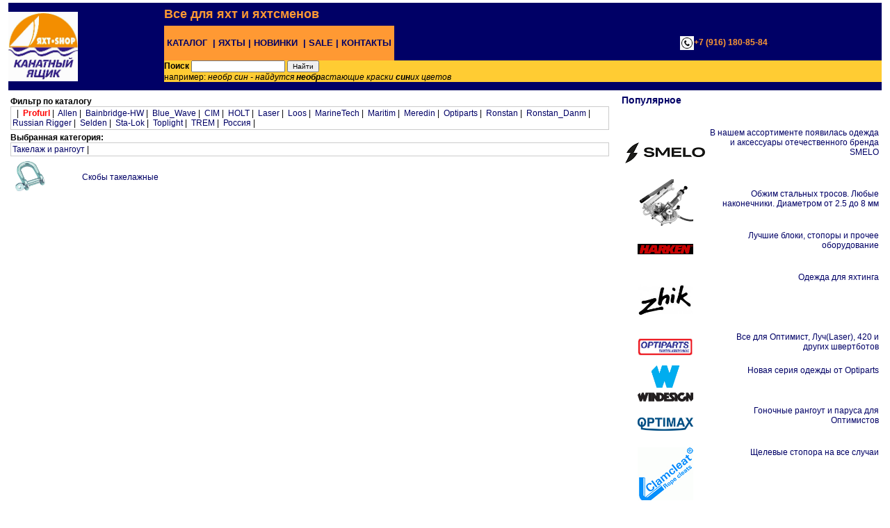

--- FILE ---
content_type: text/html
request_url: http://www.ropebox.ru/index.asp?view=98&id=31&b=Profurl
body_size: 12505
content:
<title>Канатный Ящик</title>
<meta http-equiv="Content-Type" content="text/html; charset=windows-1251">
<meta name="viewport" content="width=device-width, initial-scale=1.0">
<link rel="stylesheet" type="text/css" href="safary.css">
<meta name="keywords" content="обжим тросов закатка   магазин блок стопор трос синтетический веревка 
погон делные вещи  талреп лата якорь нержавеющий крепеж  непромоканцы YachtShop215
 яхта  яхтенная катер необрастайка  непромоканец кранцы  кранец  швертбот laser micro микро
 лебедка каретка парус парусные лодка ronstan harken lewmar maritim holt nautos gill musto raymarine nasa   одежда для яхтинг гоночный ">
	<script type="text/javascript" src="js/jquery-1.5.2.min.js"></script>
	<script type="text/javascript" src="js/popup.js"></script>
	<script type="text/javascript">
		$(document).ready(function(){
			PopUp($('#obj'), $('.trigg'));
		});
	</script>
	  <script language="JavaScript">
  function newWinArt(FileName) {
 nwin=window.open(FileName, 'secondWind',
  'location=0,status=no,popup=yes,copyhistory=no,scrollbars=yes,toolbar=no,menubar=no, width=600,height=800');
nwin.focus();
}


const btn = document.getElementById('toggleRowBtn');
const row2 = document.getElementById('row2');

btn.addEventListener('click', () => {
  if (row2.classList.contains('hidden')) {
    row2.classList.remove('hidden');
    btn.textContent = 'Скрыть строку 2';
  } else {
    row2.classList.add('hidden');
    btn.textContent = 'Показать строку 2';
  }
});

</script>


<body>
<!-- Yandex.Metrika counter -->
<script src="//mc.yandex.ru/metrika/watch.js" type="text/javascript"></script>
<script type="text/javascript">
try { var yaCounter267601 = new Ya.Metrika({id:267601,
          clickmap:true, webvisor:true});}
catch(e) { }
</script>
<noscript><div><img src="//mc.yandex.ru/watch/267601" style="position:absolute; left:-9999px;" alt="" /></div></noscript>
<!-- /Yandex.Metrika counter -->


<table width="100%" border="0" cellspacing="2" cellpadding="2">
  <tr>
  <td colspan=2>      
<table width="100%" border="0" cellspacing="0" cellpadding="0" bordercolor="#000066">
  <tr bgcolor="#000066"> 
    <td height =100 rowspan="3"><a href="https://www.ropebox.ru/index.asp?view=98&id=0" ><img src="logo.jpg" border="0" height="100" width="100"></a></td>
    <td align="left" colspan=2 height="33"><font size="4"><b><font color="#FF9933">Все 
      для яхт и яхтсменов</font></b></font></td>
    </tr>
  <tr> 
         
    <td bgcolor="#000066" height=34 align="left"> 
       
<table wifth=100%  border="0" cellpadding="0" cellspacing="0">
  <tr bgcolor="FF9933"> 
    <td height="50" valign="middle" onMouseOver="this.style.background='#CCCCCC'" onMouseOut="this.style.background='#FF9933'" align="center"> 
      <a href= 'index.asp?view=98' style="text-decoration:none"'><font color="#000066" size="2"><b>&nbsp;КАТАЛОГ &nbsp;|</b></font></a> </td>
    <td height="50" valign="middle" onMouseOver="this.style.background='#CCCCCC'" onMouseOut="this.style.background='#FF9933'" align="center"> 
      <a href= 'index.asp?view=103' style="color:#FF9933; text-decoration:none"'><font color="#000066" size="2"><b>&nbsp;ЯХТЫ&nbsp;|</b></font></a> </td>
    <td height="50" valign="middle" onMouseOver="this.style.background='#CCCCCC'" onMouseOut="this.style.background='#FF9933'" align="center"> 
        <a href= 'index.asp?view=107' style="color:#FF9933; text-decoration:none"'><font color="#000066" size="2"><b>&nbsp;НОВИНКИ&nbsp; |</b></font></a> </td>
    <td height="50" valign="middle" onMouseOver="this.style.background='#CCCCCC'" onMouseOut="this.style.background='#FF9933'" align="center"> 
      <a href= 'index.asp?view=9' style="color:#FF9933; text-decoration:none"'><font color="#000066" size="2"><b>&nbsp;SALE&nbsp;| </b></font></a> </td>
    <td height="50" valign="middle" onMouseOver="this.style.background='#CCCCCC'" onMouseOut="this.style.background='#FF9933'" align="center"> 
	      <a href= 'index.asp?view=3' style="color:#FF9933; text-decoration:none"'><font color="#000066" size="2"><b>&nbsp;КОНТАКТЫ&nbsp; </b></font></a> </td>
  </tr>
</table>

          </td>
          <td bgcolor="#000066" height=34 valign="middle"><a href="tel:+79161808584"><font color="#FF9933"><b><img src="images/call.png" height="20" align="absmiddle">+7 
            (916) 180-85-84</b></font></a>;</td>
        </tr>
  <tr bgcolor="#000066"> 
    <td height=33 colspan=2>       <script language="JavaScript">
  function newWinInfo(FileName) {
 nwin=window.open(FileName, 'secondWind',
  'location=0,status=no,popup=yes,copyhistory=no,scrollbars=no,toolbar=no,menubar=no, width=400,height=200');
nwin.focus();
}
</script>

<form name="form1" method="post" action="index.asp?view=98&tlist=1">
  <table width="100%" border="0" cellspacing="0" cellpadding="0" bgcolor="#FFCC33">
    <tr> 
      <td> <b>Поиск</b> 
        <input type="text" name="sw" value=>
        <input type="submit" name="Submit" value="Найти">
        <br>
        например: <i>необр син - найдутся <b>необр</b>астающие краски <b>син</b>их 
        цветов</i></td>
      <td align="right"> 
	 <a href ="showzakadm.asp"   alt="Личный кабинет" ></a>
            
      </td>
    </tr>
  </table>
</form>


    </td>
  </tr>
</table> </td></tr>
   <tr> <td width=70% valign="top" align="left"> 
      
<table width=100%>
  <tr><td ><b>Фильтр по каталогу</b><br>

<table cellspacing="0" cellpadding="2"  rules="all"  bordercolor="#CCCCCC" width="99%" >
  <tr><td> 
     &nbsp;&nbsp;|&nbsp;
    <font color=#ff0000><b>Profurl</b></font>&nbsp;|&nbsp;
    <a href="/index.asp?view=98&id=31&b=Allen">Allen</a>&nbsp;|&nbsp;
    <a href="/index.asp?view=98&id=31&b=Bainbridge-HW">Bainbridge-HW</a>&nbsp;|&nbsp;
    <a href="/index.asp?view=98&id=31&b=Blue_Wave">Blue_Wave</a>&nbsp;|&nbsp;
    <a href="/index.asp?view=98&id=31&b=CIM">CIM</a>&nbsp;|&nbsp;
    <a href="/index.asp?view=98&id=31&b=HOLT">HOLT</a>&nbsp;|&nbsp;
    <a href="/index.asp?view=98&id=31&b=Laser">Laser</a>&nbsp;|&nbsp;
    <a href="/index.asp?view=98&id=31&b=Loos">Loos</a>&nbsp;|&nbsp;
    <a href="/index.asp?view=98&id=31&b=MarineTech">MarineTech</a>&nbsp;|&nbsp;
    <a href="/index.asp?view=98&id=31&b=Maritim">Maritim</a>&nbsp;|&nbsp;
    <a href="/index.asp?view=98&id=31&b=Meredin">Meredin</a>&nbsp;|&nbsp;
    <a href="/index.asp?view=98&id=31&b=Optiparts">Optiparts</a>&nbsp;|&nbsp;
    <a href="/index.asp?view=98&id=31&b=Ronstan">Ronstan</a>&nbsp;|&nbsp;
    <a href="/index.asp?view=98&id=31&b=Ronstan_Danm">Ronstan_Danm</a>&nbsp;|&nbsp;
    <a href="/index.asp?view=98&id=31&b=Russian Rigger">Russian Rigger</a>&nbsp;|&nbsp;
    <a href="/index.asp?view=98&id=31&b=Selden">Selden</a>&nbsp;|&nbsp;
    <a href="/index.asp?view=98&id=31&b=Sta-Lok">Sta-Lok</a>&nbsp;|&nbsp;
    <a href="/index.asp?view=98&id=31&b=Toplight">Toplight</a>&nbsp;|&nbsp;
    <a href="/index.asp?view=98&id=31&b=TREM">TREM</a>&nbsp;|&nbsp;
    <a href="/index.asp?view=98&id=31&b=Россия">Россия</a>&nbsp;|&nbsp;
    
</td></tr></table>
  
<tr><td><b>Выбранная категория:</b><br>
 
<table cellspacing="0" cellpadding="2"  rules="all"  bordercolor="#CCCCCC" width="99%" >
  <tr><td> 
     <a href=index.asp?view=98&id=31>Такелаж и рангоут</a>&nbsp;|&nbsp;
    
</td></tr></table>
  
</td></tr>
</table>

<table cellspacing="0" cellpadding="2" width="99%" border="0" >
  <tr> 
     
  <tr  bgcolor=#FFFFFF> 
    <td width=100><img src="https://www.ropebox.ru/images/subr/43.jpg"  align="middle" height="50" border=0></td>
	<td><a class="alist" href=index.asp?view=98&b=Profurl&id=43>Скобы такелажные</a>
  </tr>
  
</table>
  
	</td>
	<td valign="top"> 
      <H3>Популярное</H3>
<table border="0" cellspacing="2" cellpadding="2" align="center">
<tr valign="top"> 
    <td background="#eeeeee" align="center" valign="middle"> 
      <p><a href="index.asp?view=108"><img src="images/new.gif" width="25" height="19" border="0"></a><br>
        <img src="logo/SMELO.png" width="117" height="32"></p>
    </td>
    <td background="#eeeeee" align="center"> 
      <div align="right">
        <p><a href="index.asp?view=98&id=1&b=SMELO"><br>
          В нашем ассортименте появилась одежда и аксессуары отечественного бренда SMELO
         </a></p>
        <p>&nbsp;</p>
      </div>
    </td>
  </tr>
<tr valign="top"> 
    <td background="#eeeeee" align="center" valign="middle"> 
      <p><a href="index.asp?view=101"><img src="images/593.gif" width="80" border="0"></a></p>
    </td>
    <td background="#eeeeee" align="center"> 
      <div align="right">
        <p><a href="index.asp?view=101"><br>
          Обжим стальных тросов. Любые наконечники. Диаметром от 2.5 до 8 мм</a></p>
        <p>&nbsp;</p>
      </div>
    </td>
  </tr>
  <tr valign="middle"> 
    <td background="#eeeeee" align="center" valign="middle"> 
      <p><a href="index.asp?view=98&id=9&b=Harken"><img src="logo/harken.gif" width="80"  border="0"><br>
        </a></p>
    </td>
    <td background="#eeeeee" align="center"> 
      <p align="right"><a href="index.asp?view=98&id=9&b=Harken">Лучшие блоки, 
        стопоры и прочее оборудование</a></p>
      <p align="right">&nbsp;</p>
    </td>
  </tr>
  <tr valign="top" background="#FFFFFF"> 
    <td align="center" valign="middle"> 
      <p><a href="index.asp?view=98&id=1&b=Zhik"><img src="logo/zhik.jpg" width="80" border="0" ><br>
        </a></p>
    <td align="center"> 
      <p align="right"><a href="index.asp?view=98&id=1&b=Zhik">Одежда для яхтинга</a></p>
      <p align="right">&nbsp;</p>
  </tr>
   <tr valign="top"> 
    <td align="center" valign="middle"> 
      <p><a href="index.asp?view=98&id=35&b=Optiparts"><img src="logo/optiparts.gif" width="80" border="0"></a></p>
    </td>
    <td align="center"> 
      <div align="right"><a href="index.asp?view=98&id=35&b=Optiparts">Все для 
        Оптимист, Луч(Laser), 420 и других швертботов</a></div><br>
    </td>
  </tr>
  <tr valign="top"> 
    <td align="center" valign="middle"><a href="https://ropebox.ru/index.asp?view=98&b=Optiparts&id=1"><img src="logo/windesign.jpeg" width="80" border="0"></a><br>
    </td>
    <td align="center"> 
      <div align="right"><a href="https://ropebox.ru/index.asp?view=98&b=Optiparts&id=1">Новая 
        серия одежды от Optiparts</a></div>
    </td>
  </tr>
  <tr valign="top"> 
    <td align="center" valign="middle"><a href="https://ropebox.ru/index.asp?view=98&b=Optiparts&id=768&tlist=1"><img src="logo/optimax.jpeg" width="80" border="0"></a></td>
    <td align="center"> 
      <div align="right">
        <p><a href="https://ropebox.ru/index.asp?view=98&b=Optiparts&id=768&tlist=1">Гоночные 
          рангоут и паруса для Оптимистов</a></p>
        <p>&nbsp;</p>
      </div>
    </td>
  </tr>
  
   <tr valign="top"> 
    <td background="#eeeeee" align="center" valign="middle"> 
      <p><a href="index.asp?view=98&b=Clamcleat&id=118&tlist=1"><img src="logo/ClamCleat.gif" width="80" border="0"><br>
        </a></p>
    </td>
    <td background="#eeeeee" align="center"> 
      <p align="right"><a href="index.asp?view=98&b=Clamcleat&id=118&tlist=1">Щелевые 
        стопора на все случаи</a></p>
      <p align="right">&nbsp;</p>
    </td>
  </tr>
  <tr valign="top"> 
    <td align="center" valign="middle"> 
      <p><a href="index.asp?view=103"><img src="images/luch1.jpg" width="80" border="0"><br>
        </a></p>
      <p>&nbsp;</p>
    </td>
    <td align="center"> 
      <div align="right"><a href="index.asp?view=103">Производство швертботов 
        &quot;Луч&quot;</a></div>
    </td>
  </tr>
</table>

	  </td>
	     
    	</tr> </table> 
	<table width="100%" cellpadding="0" cellspacing="0">
  <tr>
    <td height="1" align="center" bgcolor="#000066"></td>
  </tr>
  <tr> 
    <td align="center">Яхт Shop Канатный Ящик</td>
  </tr>
  <tr> 
    <td  align="center">ООО Аксель 2007-2025</td>
  </tr>
</table>
<font color="#e5f4FF">официальный дилер регата фордевинд магазин блок стопор трос 
синтетический веревка погон делные вещи талреп лата якорь нержавеющий крепеж непромоканец 
ореховая бухта яхта яхтенная катер необрастайка кранец лебедка каретка парус парусные 
лодка ronstan harken lewmar maritim holt nautos gill musto raymarine nasa одежда 
для яхтинг гоночный</font>
</BODY>
</HTML>


--- FILE ---
content_type: text/css
request_url: http://www.ropebox.ru/safary.css
body_size: 3943
content:
body
	{
	margin-bottom : 0 px;
	margin-left : 0 px;
	margin-right : 0 px;
	margin-top : 0;
; background-repeat: no-repeat
; background-color: #FFFFFF
}
A
	{
	font-size: 12px;
	font-family: Verdana, Arial, Helvetica, sans-serif;
	margin-bottom: 0pt;
	background-image: none ;
	background-repeat: no-repeat ;
	background-position: center;
	color : #000066;
	text-decoration : none;
; border-style: none; border-top-width: 0px; border-right-width: 0px; border-bottom-width: 0px; border-left-width: 0px
	
}
A:hover
	{
	color : Gray;
	text-decoration : underline;
}
A:active
	{
	color : #CC0000;
	}
.enter
	{
	font-family: Verdana, Arial, Helvetica, sans-serif;
	font-size: 10px;
	BORDER-RIGHT: #CC3333 1px solid;
	BORDER-TOP: #CC3333 1px solid;
	BORDER-LEFT: #CC3333 1px solid;
	BORDER-BOTTOM: #CC3333 1px solid;
	height : 14 px;
}
input, select
	{
	font-family: Verdana, Arial, Helvetica, sans-serif;
	font-size: 10px;
}
textarea
	{
	font-family: Verdana, Arial, Helvetica, sans-serif;
	font-size: 10px;
}
.none
	{
	BORDER-RIGHT: #CC3333 1px solid;
	BORDER-TOP: #CC3333 1px solid;
	BORDER-LEFT: #CC3333 1px solid;
	BORDER-BOTTOM: #CC3333 1px solid;
}

table
	{
	font-family: Verdana, Arial, Helvetica, sans-serif;
	font-size: 12px;
	margin-bottom: 0pt;
; border-style: none; border-top-width: thin; border-right-width: thin; border-bottom-width: thin; border-left-width: thin
	
}

.date {
	FONT-SIZE: 10 px;
	FONT-FAMILY: Arial;
	font-weight : bold;
	color : Gray;
}
.grey {
	COLOR: #333333;
}
.paragraf  {
	FONT-FAMILY: Arial; FONT-SIZE: 14px;
}

h2 {
	FONT-SIZE: 14px;
	COLOR: #000066;
	FONT-FAMILY: Verdana;
	PADDING-LEFT: 4px;
			}
.podzag{
	FONT-SIZE: 11px;
	COLOR: #FFFFFF;
	font-variant : small-caps;
; font-weight: bold
	}
a.podzag{
	FONT-SIZE: 11px;
	COLOR: #FFFFFF;
	font-variant : small-caps;
; font-weight: bold
	}

a.podzag:hover{
	COLOR: #CCCCCC;
	text-decoration : underline;
	border-color : #CC0000;
}
a.bar
{
	COLOR: Black;
	PADDING-LEFT: 0px;
		}
a.bar:hover
{
	color : Gray;
	PADDING-LEFT: 0px;
	text-decoration : none;
	}
	a.bar:active
{
	color: #000066;
	}

A.bar_left {
	FONT-SIZE: 11px;
	TEXT-DECORATION: none;
}
A.bar_left:hover
 	{
	COLOR: #CC0000;
	PADDING-LEFT: 0px;
	text-decoration : none;
}
A.bar_left: visited, active, link
{
	FONT-SIZE: 11px;
	COLOR: Black;
	text-decoration : none;
}
A.bar_left: active
{
	FONT-SIZE: 11px;
	COLOR: Black;
	text-decoration : none;
}
a.next
	{
	font-size: 10px;
	margin-bottom: 0pt;
	color : #000000;
	text-decoration : none;
}
a.next:hover
	{
	margin-bottom: 0pt;
	border-top-width: 0px;
	border-right-width: 0px;
	border-bottom-width: 0px;
	border-left-width: 0px;
	color : Gray;
	text-decoration : underline;
}
h3
 {
 font-size: 14px;
 font-weight: bold;
 color: #000066;
 }.bordered {  border: #CCCCCC; border-top-width: thin; border-right-width: thin; border-bottom-width: thin; border-left-width: thin}

/***  FOR ALL  ***/
.cb {
	clear:both !important; 
	height:0 !important; 
	margin:0 !important; 
	padding:0 !important; 
	overflow:hidden !important; 
	line-height:0 !important; 
	font-size:0 !important;
}
/******************************************************
	TEMPLATE
******************************************************/

.wrapper{;}

#win{
	position:absolute; 
	z-index:2000; 
	top:0;
	left:0;
	background:url(img/win.png); 
	display:none;
	height:100%;
	width:100%;
}
#popup{
	padding:0; 
	background:#FFFFFF; 
	position:fixed; 
	width:400px;
	height:300px;
	text-align:center;
	z-index:3000; 
}
#cancel{
	display:block; 
	float:right; 
	width:15px; 
	height:15px; 
	background:url(img/close.gif) no-repeat; 
	cursor:pointer;
	position:absolute;
	top:4px;
	right:4px;
}
#obj{display:none;}
.sample{padding:20px;}


/.hidden {
  display: none;
}

--- FILE ---
content_type: application/javascript
request_url: http://www.ropebox.ru/js/popup.js
body_size: 1120
content:
/**
* @version		0.0.1 16.05.2011 $
* @package		POP-UP jQuery
* @copyright	Copyright (C) 2011 - 2012 Open Source Matters. All rights reserved.
* @license		GNU/GPL
* project page  https://www.cleverscript.ru
* support       support@cleverscript.ru
* author        cleverscript
*/
function PopUp(obj,trig){
	var html = obj.html();
	obj.remove();
	var body = $('body')[0];
				
	var HTML="<div id='popup'><span id='cancel'></span>"+html+"</div>";
	var win = $('<div id="win">'+HTML+'</div>');
	win.appendTo(body);
	
	function showWin(Var){
		$('#win').css({display: 'block'});
		$('#popup').css({
			display:'block', 
			opacity:0, 
			top: $(window).height()/2-$('#popup').height()/2+'px', 
			left: $(window).width()/2-$('#popup').width()/2+'px'
		});
		
		$('#popup img').attr('src', Var);
		
		$('#popup').css('opacity', 1);	
	}
		
	if($(trig)){
		$(trig).each(function(){
			$(this).click(function(){
				showWin($(this).attr('href').replace('#', ''));
			});
		});
	}
		
	if($('#cancel')){
		$('#cancel').click(function(){
			$('#win').css('display', 'none');
		});
	}
	
}